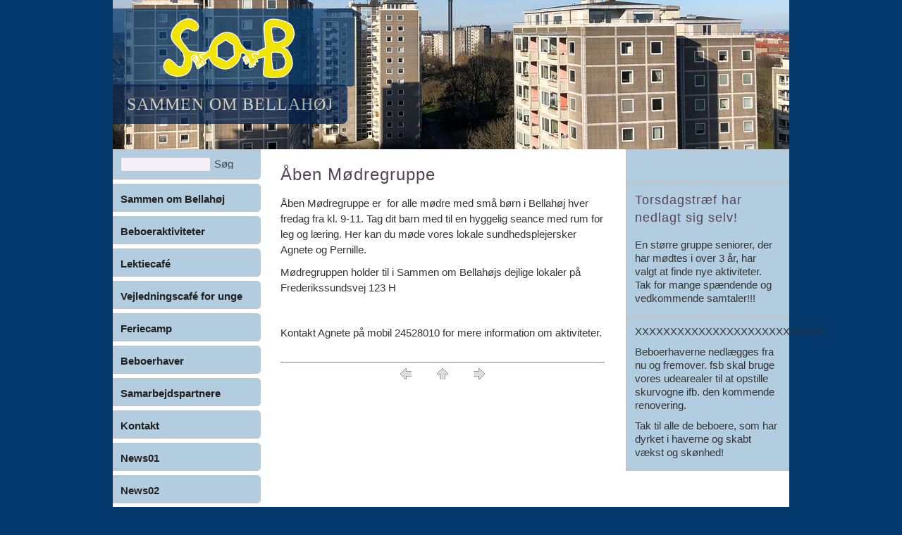

--- FILE ---
content_type: text/html; charset=utf-8
request_url: http://sammenombellahoej.dk/?%C3%85ben_M%C3%B8dregruppe
body_size: 2276
content:
<!DOCTYPE html>

<html>
<head>
<meta charset="utf-8">
<title>SAMMEN OM BELLAHØJ                                        - Åben Mødregruppe</title>
<meta name="robots" content="index, follow">
<meta name="keywords" content="Sammen om Bellahøj, fsb, akb, aab, sab, boligsocial, beboerdrevet">
<meta name="description" content="Sammen om Bellahøj - et beboerindragende boligsocialt og tryghedsskabende projekt">
<meta name="generator" content="CMSimple 5.8 2022050301 - www.cmsimple.org">
<link rel="stylesheet" href="./css/core.css" type="text/css">
<link rel="stylesheet" href="./templates/purple_3colsR_720_960/stylesheet.css" type="text/css">
<link rel="stylesheet" type="text/css" media="screen" href="./plugins/jquery/lib/jquery_ui/css/smoothness/jqueryui.css">
<script src="./plugins/jquery/lib/jquery/jquery_3-0-0_min.js"></script>
<link rel="stylesheet" href="./plugins/convert_h1split/css/stylesheet.css" type="text/css">
<script src="./plugins/jquery/lib/jquery_ui/jquery-ui_1-12-1.min.js"></script>
<meta name="viewport" content="width=device-width, initial-scale=1, user-scalable=1">
</head>

<body id="body"  onload="">
<!-- utf-8 check: äöüß -->
<div id="top"></div>



<!-- 
############################################# 
             SITE CONTAINER
############################################# 
-->

<div id="tplge_site_container">


<!-- HEADER -->

	<div id="tplge_header">
	<div id="tplge_headerin">

<h1>SAMMEN OM BELLAHØJ                                       </h1>
<div class="langmenu_container"></div>
<div style="clear: both;"></div>

	<div class="tplge_clearBoth"></div>
	</div>
	<div class="tplge_clearBoth"></div>
	</div>

<div class="tplge_clearBoth"></div>

<div id="tplge_content_anchor" class="tplge_content_anchor tplge_navintern">
<div class="tplge_button_active">Page</div>
<a href="?%C3%85ben_M%C3%B8dregruppe#tplge_menu_anchor"><div class="tplge_button">Menu</div></a>
<a href="?%C3%85ben_M%C3%B8dregruppe#tplge_news_anchor"><div class="tplge_button">News</div></a>
<div class="tplge_clearBoth"></div>
</div>



<!-- CONTENT MAIN -->

	<div id="tplge_main">
	<div id="tplge_mainin">



<!-- CONTENT -->

		<div id="tplge_content">
		<div id="tplge_contentin">

<h1>Åben Mødregruppe</h1>
<p>Åben Mødregruppe er&nbsp; for alle mødre med små børn i Bellahøj hver fredag fra kl. 9-11. Tag dit barn med til en hyggelig seance med rum for leg og læring. Her kan du møde vores lokale sundhedsplejersker Agnete og Pernille.</p>
<p>Mødregruppen holder til i Sammen om Bellahøjs dejlige lokaler på Frederikssundsvej 123 H</p>
<p>&nbsp;</p>
<p>Kontakt Agnete på mobil 24528010 for mere information om aktiviteter.</p>

			<div id="tplge_prevtopnext">
			<div id="tplge_prevtopnextin">
<span><a href="/?Lektiecaf%C3%A9"><img src="./templates/purple_3colsR_720_960/templatefuncs/icons/prev.gif" class="tf_prev_icon" title="« forrige" alt="« forrige"></a></span>
<span><a href="#TOP"><img src="./templates/purple_3colsR_720_960/templatefuncs/icons/top.gif" class="tf_top_icon" title="top" alt="top"></a></span>
<span><a href="/?Vejledningscaf%C3%A9_for_unge"><img src="./templates/purple_3colsR_720_960/templatefuncs/icons/next.gif" class="tf_next_icon" title="næste »" alt="næste »"></a></span>
<div class="tplge_clearBoth"></div>
			</div>
			<div class="tplge_clearBoth"></div>
			</div>

		<div class="tplge_clearBoth"></div>
		</div>
		<div class="tplge_clearBoth"></div>
		</div>
		
		
<div id="tplge_menu_anchor" class="tplge_menu_anchor tplge_navintern">
<a href="?%C3%85ben_M%C3%B8dregruppe#tplge_content_anchor"><div class="tplge_button">Page</div></a>
<div class="tplge_button_active">Menu</div>
<a href="?%C3%85ben_M%C3%B8dregruppe#tplge_news_anchor"><div class="tplge_button">News</div></a>
<div class="tplge_clearBoth"></div>
</div>



<!-- SIDEBAR LEFT -->

		<div id="tplge_sidebar1">
		<div id="tplge_sidebar1in">


<div class="tplge_searchboxContainer">
<form action="/" method="get">
<div id="searchbox">
<input type="text" class="text" name="search" size="12">
<input type="hidden" name="function" value="search">
 <input type="submit" class="submit" value="Søg">
</div>
</form>
</div>

<ul class="menulevel1">
<li class="Sammen_om_Bellahm25C3m25B8j docs"><a href="/?Sammen_om_Bellah%C3%B8j">Sammen om Bellahøj</a></li>
<li class="Beboeraktiviteter doc"><a href="/?Beboeraktiviteter">Beboeraktiviteter</a></li>
<li class="Lektiecafm25C3m25A9 doc"><a href="/?Lektiecaf%C3%A9">Lektiecafé</a></li>
<li class="Vejledningscafm25C3m25A9_for_unge doc"><a href="/?Vejledningscaf%C3%A9_for_unge">Vejledningscafé for unge</a></li>
<li class="Feriecamp doc"><a href="/?Feriecamp">Feriecamp</a></li>
<li class="Beboerhaver doc"><a href="/?Beboerhaver">Beboerhaver</a></li>
<li class="Samarbejdspartnere doc"><a href="/?Samarbejdspartnere">Samarbejdspartnere</a></li>
<li class="Kontakt doc"><a href="/?Kontakt">Kontakt</a></li>
<li class="News01 doc"><a href="/?News01">News01</a></li>
<li class="News02 doc"><a href="/?News02">News02</a></li>
<li class="News03 doc"><a href="/?News03">News03</a></li>
</ul>

			<div id="tplge_icons">
<a href="./"><img src="./templates/purple_3colsR_720_960/templatefuncs/icons/homelink.gif" class="tf_homelink_icon" title="Hjem" alt="Hjem">
</a><a href="/?%C3%85ben_M%C3%B8dregruppe&amp;print"><img src="./templates/purple_3colsR_720_960/templatefuncs/icons/printlink.gif" class="tf_printlink_icon" title="Print Version" alt="Print Version"></a><a href="./?&amp;sitemap"><img src="./templates/purple_3colsR_720_960/templatefuncs/icons/sitemaplink.gif" class="tf_sitemaplink_icon" title="Sitemap" alt="Sitemap">
</a>			</div>

		<div class="tplge_clearBoth"></div>
		</div>
		<div class="tplge_clearBoth"></div>
		</div>


<!-- END CONTENT MAINin --> 

	<div class="tplge_clearBoth"></div>
	</div>



<!-- NEWSBOXES -->

<div id="tplge_news_anchor" class="tplge_news_anchor tplge_navintern">
<a href="?%C3%85ben_M%C3%B8dregruppe#tplge_content_anchor"><div class="tplge_button">Page</div></a>
<a href="?%C3%85ben_M%C3%B8dregruppe#tplge_menu_anchor"><div class="tplge_button">Menu</div></a>
<div class="tplge_button_active">News</div>
<div class="tplge_clearBoth"></div>
</div>

	<div class="tplge_news">
	<div class="tplge_newsin">

<p>&nbsp;</p>
	<div class="tplge_clearBoth"></div>
	</div>
	</div>

	<div class="tplge_news">
	<div class="tplge_newsin">

<h4>Torsdagstræf har nedlagt sig selv!</h4>
<p>En større gruppe seniorer, der har mødtes i over 3 år, har valgt at finde nye aktiviteter. Tak for mange spændende og vedkommende samtaler!!!</p>
 
	<div class="tplge_clearBoth"></div>
	</div>
	</div>

	<div class="tplge_news">
	<div class="tplge_newsin">

<p>XXXXXXXXXXXXXXXXXXXXXXXXXXX</p>
<p>Beboerhaverne nedlægges fra nu og fremover. fsb skal bruge vores udearealer til at opstille skurvogne ifb. den kommende renovering.</p>
<p>Tak til alle de beboere, som har dyrket i haverne og skabt vækst og skønhed!</p>
	<div class="tplge_clearBoth"></div>
	</div>
	</div>

<div class="tplge_news_anchor_bottom tplge_navintern">
<a href="?%C3%85ben_M%C3%B8dregruppe#tplge_content_anchor"><div class="tplge_button">Page</div></a>
<a href="?%C3%85ben_M%C3%B8dregruppe#tplge_menu_anchor"><div class="tplge_button">Menu</div></a>
<div class="tplge_button_active">News</div>
<div class="tplge_clearBoth"></div>
</div>

<div class="tplge_clearBoth"></div>


<!-- END CONTENT MAIN --> 

	</div>
	<div class="tplge_clearBoth"></div>

</div>



<!-- 
############################################# 
            FOOTERS CONTAINER
############################################# 
-->

<div id="tplge_footers">

Drevet af <a href="http://www.cmsimple.org/" target="_blank">CMSimple</a> | 
Skabelon af <a href="http://cmsimple.org/" target="_blank">CMSimple</a> | 


<a href="/?%C3%85ben_M%C3%B8dregruppe&amp;login">Login</a>
</div>

</body>
</html>

--- FILE ---
content_type: text/css
request_url: http://sammenombellahoej.dk/templates/purple_3colsR_720_960/stylesheet.css
body_size: 2742
content:
/* RESET BROWSERSTYLE */
body,h1,h2,h3,h4,h5,h6,p,ul,ol,li,hr,blockquote {padding: 0; margin: 0;}

/* GLOBAL */
h1, h2, h3 {font-family: verdana, arial, sans-serif; color: #545; font-size: 24px; line-height: 1.2em; font-weight: 100; letter-spacing: 1px; padding: 0 0 6px 0; margin: 6px 0 10px 0;}
h4 {font-family: verdana, arial, sans-serif; color: #545; font-size: 20px; line-height: 1.4em; font-weight: 100; letter-spacing: 1px; margin: 15px 0 10px 0;}
h5 {font-family: verdana, arial, sans-serif; color: #545; font-size: 18px; line-height: 1.4em; font-weight: 100; letter-spacing: 1px; margin: 15px 0 10px 0;}
h6 {font-family: verdana, arial, sans-serif; color: #545; font-size: 16px; line-height: 1.4em; font-weight: 100; letter-spacing: 1px; margin: 15px 0 10px 0;}
p {margin: 10px 0;}
ol {margin: 6px 0;}
ol li {line-height: 1.0em; border: 0; padding: 3px 0; margin: 2px 0 2px 22px;}
ul {list-style-image: url(images/inhlist.gif); margin: 6px 0;}
ul li {line-height: 1.2em; border: 0; padding: 3px 0; margin: 2px 0 2px 17px;}
hr {height: 1px; clear: both; color: #789; background-color: #789; border: 0; margin: 16px 0;}
blockquote {padding: 2px 0 2px 20px; border-left: 3px solid #678;}
div.tplge_content_anchor {display: none;}
div.tplge_menu_anchor {display: none;}
div.tplge_news_anchor {display: none;}
div.tplge_news_anchor_bottom {display: none;}



/* 
##############################
 C O N T E N T  C L A S S E S 
##############################
*/
img.tplge_left_border {float: left; border: 1px solid #998; margin: 0 20px 10px 0;}
img.tplge_left_noborder {float: left; border: 0; margin: 0 20px 10px 0;}
img.tplge_right_border {float: right; border: 1px solid #998; margin: 0 0 10px 20px;}
img.tplge_right_noborder {float: right; border: 0; margin: 0 0 10px 20px;}
img.tplge_border {border: 1px solid #576;}
img.tplge_noborder {border: 0;}

.tplge_code {clear: both; background: #eee; color: #333; font-family: 'courier new', monospace; border: 1px solid #999; padding: 10px 16px;}
.tplge_box01 {clear: both; background: #e6e0e9; border: 4px double #aaa; padding: 12px 16px; margin: 16px 0;}
.tplge_legal {padding: 6px 0;}

.tplge_clearLeft {clear: left;}
.tplge_clearRight {clear: right;}
.tplge_clearBoth {clear: both;}

.XXXXXXXXXXXXXXXXXX {} /* Marker for styles menu tinymce */

img {max-width: 100%;}


/* 
##############################
           B O D Y
##############################
*/

/* BODY UND SEITE / BODY AND PAGE */
body {background: #fff; color: #333; font-family: arial, sans-serif; font-size: 15px; line-height: 1.5em;}
#body {background: #03396c; min-width: 240px; color: #333; text-align: left;}
#top {font-size: 10px; line-height: 10px;}


/* 
##############################
        L A Y O U T
##############################
*/

#tplge_site_container {min-width: 240px; max-width: 960px; margin: 0 auto;}
#tplge_header {}
#tplge_locator {}

#tplge_main {}
#tplge_mainin {width: 698px; float: left;}
#tplge_sidebar1 {width: 220px; float: left;}
#tplge_content {width: 464px; float: right; margin: 0;}
div.tplge_news {width: 232px; float: right; clear: right;}

#tplge_notes {}


/* 
##############################
        D E S I G N
############################## 
*/

/* SITE CONTAINER */

#tplge_site_container {background: #fff; margin: 0 auto;}


/* KOPFBEREICH / HEADER */
#tplge_header {min-height: 160px; background: url(images/bgheader.jpg) center bottom no-repeat; border: 0px solid #363039;}
#tplge_headerin {}
#tplge_headerin img {max-width: 100%; max-height: 100%;}

#tplge_header h1 {float: left; background: #011f4b; font-family: georgia, serif; color: #ddc; font-size: 24px; line-height: 36px; font-weight: 100; letter-spacing: 1px; border-radius: 0 7px 7px 0; padding: 10px 20px 10px 20px; margin: 200px auto 0 0; opacity: 0.75;}

/* languagemenu */
div.langmenu_container {clear: both; min-height: 36px; text-align: right; border: 0px solid #c00; padding: 0; margin: 0;}
.langmenu_container img {border: 3px solid #c0c6c9; margin: 6px 16px 0 0;}


/* MAIN */
#tplge_main {}
#tplge_mainin {}


/* INHALT / CONTENT */
#tplge_contentin {padding: 16px 0 20px 4px; margin: 0;}
#tplge_contentin li {background: none;}
#tplge_contentin input.text {background: #f6f6f3; border: 1px solid #ccc!important;}
#tplge_contentin textarea {width: 90%; background: #f6f6f3; border: 1px solid #ccc!important;}
#tplge_contentin input.submit {background: url(images/button.jpg) repeat-x; float: left; color: #333; font-size: 16px; line-height: 20px; border: 1px solid #666; border-radius: 3px; padding: 2px 6px; margin: 0 6px 0 0;}

/* prev-top-next */
#tplge_prevtopnext {clear: both;}
#tplge_prevtopnextin {text-align: center; border-top: 1px solid #789; padding: 8px 0 0 0; margin: 30px 0 0 0;}
#tplge_prevtopnextin span {padding: 0 16px;}

/* sitemap */
.sitemaplevel1 {font-size: 14px; font-weight: 700;}
.sitemaplevel2 {font-size: 13px; font-weight: 100;}


/* SIDEBAR NAVIGATION */
#tplge_sidebar1in {border: 0px solid #789; padding: 0; margin: 0 10px 16px 0;}

/* searchbox */
.tplge_searchboxContainer {background: #b3cde0; line-height: 1.2em; text-align: left; font-weight: 700; border: 1px solid #c6c0c9; border-radius: 0 0 5px 0; padding: 10px 0 12px 10px; margin: 0;}
#searchbox {text-align: left; padding: 0; margin: 0;}
#searchbox input.submit {background: none; color: #444; font-size: 15px; line-height: 15px; font-weight: 400; border: 0px solid #999; padding: 2px 0 0 0; margin: 0;}
#searchbox input.submit:hover {color: #c60;}
#searchbox input.text {width: 120px; background: #f6f0f9; float: left; font-size: 14px; border: 1px solid #c6c0c9!important; border-radius: 3px; padding: 1px 3px 2px 3px; margin: 0 5px 0 0;}

/* toc menu */
#tplge_sidebar1 li {list-style-type: none; list-style-image: none;}

#tplge_sidebar1 ul.menulevel1 {font-family: arial, sans-serif; color: #fff; line-height: 1.3em; padding: 0 0 16px 0; margin: 0 0 8px 0;}
#tplge_sidebar1 ul.menulevel1 li {background: #b3cde0; line-height: 1.2em; text-align: left; font-weight: 700; border: 1px solid #c6c0c9; border-radius: 0 5px 5px 0; padding: 12px 0 8px 10px; margin: 6px 0 0 0;}

#tplge_sidebar1 ul ul.menulevel2 {border: 0; padding: 8px 0 4px 0; margin: 0;}
#tplge_sidebar1 ul ul.menulevel2 li {background: transparent; line-height: 1.2em; font-weight: 400; text-align: left; border: 0; padding: 4px 0 5px 1px; margin: 2px 0;}

#tplge_sidebar1 ul ul ul.menulevel3 {margin: 5px 0 0 0;}
#tplge_sidebar1 ul ul ul.menulevel3 li {line-height: 1.2em; text-align: left; border: 0; padding: 6px 0 1px 16px; margin: 2px 0;}

#tplge_sidebar1 ul.subnav {list-style-type: none; text-align: left; padding: 24px 10px 10px 10px; margin: 0;}
#tplge_sidebar1 ul.subnav li {font-size: 14px; padding: 3px 0 3px 0; margin: 3px 0;}
div.subnav {text-align: left; padding: 26px 20px 0 6px; margin: 0;}
p.lastupdate {font-size: 14px; color: #333; padding: 0 10px 0 10px;}

#tplge_sidebar1 ul.menulevel1 li.sdoc, #tplge_sidebar1 ul.menulevel1 li.sdocs {background: #6497b1;}

/* icons div */
#tplge_icons {text-align: center; padding: 16px 0;}
#tplge_icons img {border: 0; margin: 0 12px 0 4px;}



/* NEWSBOXEN / NEWSBOXES */
div.tplge_newsin {background: #b3cde0; line-height: 1.3em; border: 1px solid #c6c0c9; padding: 0 12px 6px 12px; margin: 0;}
div.tplge_newsin ul {list-style-type: none; list-style-image: none; padding: 6px 0 12px 0;}
div.tplge_newsin li {list-style-type: none; list-style-image: none; line-height: 1.2em; padding: 1px 5px; margin: 2px 0;}

div.tplge_newsin h4 {font-size: 18px; padding: 0 16px 6px 0; margin: 12px 0 6px 0;}
div.tplge_newsin h5 {font-size: 17px; letter-spacing: 1px; margin: 10px 0 0 0;}
div.tplge_newsin h6 {font-size: 16px;letter-spacing: 1px; margin: 10px 0 0 0;}


/* FUSSLINKS / FOOTER LINKS */
#tplge_footers {font-size: 12px; text-align: center; color: #999; border-top: 0px solid #eee; padding: 16px 40px 90px 40px; margin: 0;}


/* LINKFORMATIERUNG / LINKS */
a:link {color: #258; text-decoration: none;}
a:visited {color: #258; text-decoration: none;}
a:hover {color: #664069; text-decoration: underline;}
a:active {color: #c60; text-decoration: underline;}
a:focus {color: #c60; text-decoration: underline;}

#tplge_sidebar1 ul.menulevel1 li a:link {color: #222; font-style: normal;}
#tplge_sidebar1 ul.menulevel1 li a:visited {color: #222; font-style: normal;}
#tplge_sidebar1 ul.menulevel1 li a:hover {color: #fff; font-style: normal; text-decoration: none;}
#tplge_sidebar1 ul.menulevel1 li a:active {color: #fff; font-style: normal; text-decoration: none;}
#tplge_sidebar1 ul.menulevel1 li a:focus {color: #fff; font-style: normal; text-decoration: none;}

#tplge_footers a:link {color: #ccc; font-style: normal;}
#tplge_footers a:visited {color: #ccc; font-style: normal;}
#tplge_footers a:hover {color: #fff; font-style: normal; text-decoration: none;}
#tplge_footers a:active {color: #fff; font-style: normal; text-decoration: none;}
#tplge_footers a:focus {color: #fff; font-style: normal; text-decoration: none;}

.tplge_navintern a:link {color: #333; text-decoration: none;}
.tplge_navintern a:visited {color: #333; text-decoration: none;}
.tplge_navintern a:hover {color: #c60; text-decoration: none;}
.tplge_navintern a:active {color: #c60; text-decoration: none;}
.tplge_navintern a:focus {color: #c60; text-decoration: none;}



/* 
############################## 
   R E S P O N S I V E  CSS
############################## 
*/

/* < 1600px */

@media (max-width: 1576px) {
#tplge_header h1 {margin: 120px 0 0 0;}
}

/* 720px - 959px */

@media (min-width: 720px) and (max-width: 959px) {
#tplge_site_container {width: 720px;}
#tplge_mainin {padding: 0; margin: 0;}

div.tplge_news {width: 240px; float: left; clear: none;}
div.tplge_newsin {padding: 0 8px; margin: 0 12px 0 0;}
}


/* < 720px */

@media (max-width: 719px) {
#body {}

div.tplge_navintern {clear: both; margin: 0 auto;}
div.tplge_content_anchor {display: table; padding: 12px 0 0 0;}
div.tplge_menu_anchor {display: table; padding: 12px 0 0 0;}
div.tplge_news_anchor {display: table; padding: 12px 10px 16px 10px;}
div.tplge_news_anchor_bottom {display: table; padding: 0 10px 16px 10px;}

.tplge_button {background: url(images/button.jpg) repeat-x; float: left; font-size: 16px; font-weight: 400; line-height: 20px; border: 1px solid #666; border-radius: 3px; padding: 2px 6px; margin: 0 6px 0 0;}
.tplge_button_active {background: #930 url(images/buttonMaroon.jpg) repeat-x; color: #fff; float: left; font-size: 16px; font-weight: 400; line-height: 20px; border: 1px solid #333; border-radius: 3px; padding: 2px 6px; margin: 0 6px 0 0;}

#tplge_site_container {max-width: 420px; font-size: 16px; padding-bottom: 12px;}

/* header */
#tplge_header {width: 100%; max-width: 420px; border: 0px solid transparent; padding: 0; margin: 0 auto;}
#tplge_headerin {max-width: 420px; padding: 0; margin: 0;}
#tplge_header h1 {font-size: 20px;}

/* Main Area */
#tplge_main {width: 100%; max-width: 420px; padding: 0; margin: 0 auto;}
#tplge_mainin {width: 100%; max-width: 420px; padding: 0; margin: 0;}

/* Content Area */
#tplge_content {width: 100%;}
#tplge_contentin {padding: 16px 12px; margin: 6px 0 40px 0;}
#tplge_prevtopnextin {font-weight: 400; padding: 16px 0 16px 0; margin: 30px 0 16px 0;}

/* Menu Area */
#tplge_sidebar1 {width: 100%;}
#tplge_sidebar1in {font-size: 16px; padding: 0; margin: 16px 12px 80px 0;}
#tplge_sidebar1 ul.menulevel1 li {font-size: 16px; border-radius: 5px; margin: 5px 6px 5px 16px;}
#tplge_sidebar1 ul ul.menulevel2 li {font-size: 16px;}
#tplge_sidebar1 ul ul ul.menulevel3 li {font-size: 16px; padding-left: 24px;}

/* searchbox */
.tplge_searchboxContainer {border-radius: 5px; margin: 5px 6px 5px 16px;}
#searchbox input.text {width: 140px;}

/* Newsboxes */
div.tplge_news {width: 100%;}
div.tplge_newsin {padding: 0 12px; margin: 0 12px 24px 12px;}

/* Footer */
#tplge_notesin {padding: 16px 10px 36px 10px; margin: 0;}
}


--- FILE ---
content_type: text/css
request_url: http://sammenombellahoej.dk/plugins/convert_h1split/css/stylesheet.css
body_size: 325
content:

.cch1s_container {
clear: both;
max-width: 600px; 
background: #e0e6e9;
color: #333;
border: 3px solid #900; 
border-radius: 5px; 
padding: 6px 16px; 
margin: 0 0 24px 0;
margin: 0 auto;
}

.cch1s_todo {
color: #900;
font-weight: 700;
}

.cch1s_done {
background: #080;
color: #fff;
font-weight: 700;
text-align: center; 
padding: 12px;
}

.cch1s_container hr {
height: 2px; 
clear: both; 
color: #567; 
background-color: #567; 
border: 0; 
margin: 16px 0;
}

.cch1s_container a:link {color: #258; text-decoration: none;}
.cch1s_container a:visited {color: #258; text-decoration: none;}
.cch1s_container a:hover {color: #c60; text-decoration: underline;}
.cch1s_container a:active {color: #c60; text-decoration: underline;}
.cch1s_container a:focus {color: #c60; text-decoration: underline;}